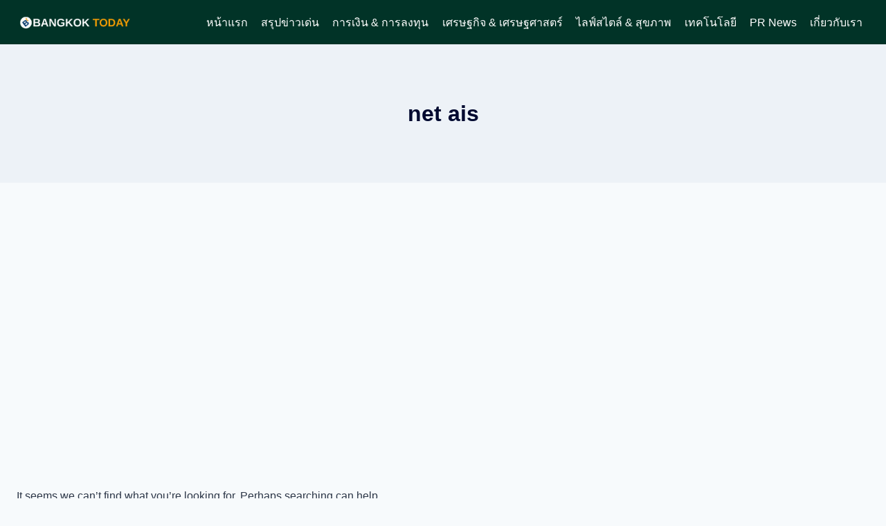

--- FILE ---
content_type: text/html; charset=UTF-8
request_url: https://www.bangkoktoday.net/tag/net-ais/
body_size: 14472
content:
<!doctype html>
<html lang="th" prefix="og: https://ogp.me/ns#" class="no-js" itemtype="https://schema.org/Blog" itemscope>
<head>
<meta charset="UTF-8">
<meta name="viewport" content="width=device-width, initial-scale=1, minimum-scale=1">
<!-- Search Engine Optimization by Rank Math PRO - https://rankmath.com/ -->
<title>| BANGKOK TODAY</title>
<meta name="robots" content="follow, noindex"/>
<meta property="og:locale" content="th_TH" />
<meta property="og:type" content="article" />
<meta property="og:title" content="| BANGKOK TODAY" />
<meta property="og:url" content="https://www.bangkoktoday.net/tag/net-ais/" />
<meta property="og:site_name" content="BANGKOKtoday.net" />
<meta name="twitter:card" content="summary_large_image" />
<meta name="twitter:title" content="| BANGKOK TODAY" />
<script type="application/ld+json" class="rank-math-schema-pro">{"@context":"https://schema.org","@graph":[{"@type":"Person","@id":"https://www.bangkoktoday.net/#person","name":"\u0e1a\u0e32\u0e07\u0e01\u0e2d\u0e01\u0e17\u0e39\u0e40\u0e14\u0e22\u0e4c\u0e17\u0e35\u0e21","image":{"@type":"ImageObject","@id":"https://www.bangkoktoday.net/#logo","url":"https://www.bangkoktoday.net/wp-content/uploads/2025/12/BANGKOK-today-logo-5.webp","contentUrl":"https://www.bangkoktoday.net/wp-content/uploads/2025/12/BANGKOK-today-logo-5.webp","caption":"BANGKOKtoday.net","inLanguage":"th","width":"1040","height":"1040"}},{"@type":"WebSite","@id":"https://www.bangkoktoday.net/#website","url":"https://www.bangkoktoday.net","name":"BANGKOKtoday.net","publisher":{"@id":"https://www.bangkoktoday.net/#person"},"inLanguage":"th"},{"@type":"CollectionPage","@id":"https://www.bangkoktoday.net/tag/net-ais/#webpage","url":"https://www.bangkoktoday.net/tag/net-ais/","name":"| BANGKOK TODAY","isPartOf":{"@id":"https://www.bangkoktoday.net/#website"},"inLanguage":"th"}]}</script>
<!-- /Rank Math WordPress SEO plugin -->
<link rel='dns-prefetch' href='//www.googletagmanager.com' />
<link rel='dns-prefetch' href='//pagead2.googlesyndication.com' />
<link rel="alternate" type="application/rss+xml" title="BANGKOK TODAY &raquo; ฟีด" href="https://www.bangkoktoday.net/feed/" />
<link rel="alternate" type="application/rss+xml" title="BANGKOK TODAY &raquo; ฟีดความเห็น" href="https://www.bangkoktoday.net/comments/feed/" />
<script>document.documentElement.classList.remove( 'no-js' );</script>
<link rel="alternate" type="application/rss+xml" title="BANGKOK TODAY &raquo; net ais ฟีดป้ายกำกับ" href="https://www.bangkoktoday.net/tag/net-ais/feed/" />
<style id='wp-img-auto-sizes-contain-inline-css'>
img:is([sizes=auto i],[sizes^="auto," i]){contain-intrinsic-size:3000px 1500px}
/*# sourceURL=wp-img-auto-sizes-contain-inline-css */
</style>
<style id='wp-emoji-styles-inline-css'>
img.wp-smiley, img.emoji {
display: inline !important;
border: none !important;
box-shadow: none !important;
height: 1em !important;
width: 1em !important;
margin: 0 0.07em !important;
vertical-align: -0.1em !important;
background: none !important;
padding: 0 !important;
}
/*# sourceURL=wp-emoji-styles-inline-css */
</style>
<style id='wp-block-library-inline-css'>
:root{--wp-block-synced-color:#7a00df;--wp-block-synced-color--rgb:122,0,223;--wp-bound-block-color:var(--wp-block-synced-color);--wp-editor-canvas-background:#ddd;--wp-admin-theme-color:#007cba;--wp-admin-theme-color--rgb:0,124,186;--wp-admin-theme-color-darker-10:#006ba1;--wp-admin-theme-color-darker-10--rgb:0,107,160.5;--wp-admin-theme-color-darker-20:#005a87;--wp-admin-theme-color-darker-20--rgb:0,90,135;--wp-admin-border-width-focus:2px}@media (min-resolution:192dpi){:root{--wp-admin-border-width-focus:1.5px}}.wp-element-button{cursor:pointer}:root .has-very-light-gray-background-color{background-color:#eee}:root .has-very-dark-gray-background-color{background-color:#313131}:root .has-very-light-gray-color{color:#eee}:root .has-very-dark-gray-color{color:#313131}:root .has-vivid-green-cyan-to-vivid-cyan-blue-gradient-background{background:linear-gradient(135deg,#00d084,#0693e3)}:root .has-purple-crush-gradient-background{background:linear-gradient(135deg,#34e2e4,#4721fb 50%,#ab1dfe)}:root .has-hazy-dawn-gradient-background{background:linear-gradient(135deg,#faaca8,#dad0ec)}:root .has-subdued-olive-gradient-background{background:linear-gradient(135deg,#fafae1,#67a671)}:root .has-atomic-cream-gradient-background{background:linear-gradient(135deg,#fdd79a,#004a59)}:root .has-nightshade-gradient-background{background:linear-gradient(135deg,#330968,#31cdcf)}:root .has-midnight-gradient-background{background:linear-gradient(135deg,#020381,#2874fc)}:root{--wp--preset--font-size--normal:16px;--wp--preset--font-size--huge:42px}.has-regular-font-size{font-size:1em}.has-larger-font-size{font-size:2.625em}.has-normal-font-size{font-size:var(--wp--preset--font-size--normal)}.has-huge-font-size{font-size:var(--wp--preset--font-size--huge)}.has-text-align-center{text-align:center}.has-text-align-left{text-align:left}.has-text-align-right{text-align:right}.has-fit-text{white-space:nowrap!important}#end-resizable-editor-section{display:none}.aligncenter{clear:both}.items-justified-left{justify-content:flex-start}.items-justified-center{justify-content:center}.items-justified-right{justify-content:flex-end}.items-justified-space-between{justify-content:space-between}.screen-reader-text{border:0;clip-path:inset(50%);height:1px;margin:-1px;overflow:hidden;padding:0;position:absolute;width:1px;word-wrap:normal!important}.screen-reader-text:focus{background-color:#ddd;clip-path:none;color:#444;display:block;font-size:1em;height:auto;left:5px;line-height:normal;padding:15px 23px 14px;text-decoration:none;top:5px;width:auto;z-index:100000}html :where(.has-border-color){border-style:solid}html :where([style*=border-top-color]){border-top-style:solid}html :where([style*=border-right-color]){border-right-style:solid}html :where([style*=border-bottom-color]){border-bottom-style:solid}html :where([style*=border-left-color]){border-left-style:solid}html :where([style*=border-width]){border-style:solid}html :where([style*=border-top-width]){border-top-style:solid}html :where([style*=border-right-width]){border-right-style:solid}html :where([style*=border-bottom-width]){border-bottom-style:solid}html :where([style*=border-left-width]){border-left-style:solid}html :where(img[class*=wp-image-]){height:auto;max-width:100%}:where(figure){margin:0 0 1em}html :where(.is-position-sticky){--wp-admin--admin-bar--position-offset:var(--wp-admin--admin-bar--height,0px)}@media screen and (max-width:600px){html :where(.is-position-sticky){--wp-admin--admin-bar--position-offset:0px}}
body.alee-mbm-has-menu {
padding-bottom: 64px;
}
.alee-mbm-mobile-nav {
position: fixed;
left: 0;
right: 0;
bottom: 0;
z-index: 9998;
display: flex;
justify-content: space-around;
align-items: stretch;
background: #020512;
border-top: 1px solid rgba(15,23,42,0.08);
box-shadow: 0 -4px 12px rgba(15,23,42,0.12);
font-size: 13px;
line-height: 1.2;
}
.alee-mbm-mobile-nav__link {
flex: 1 1 0;
text-align: center;
padding: 6px 4px 8px;
text-decoration: none;
color: #ffffff;
font-weight: 500;
background: transparent;
border: none;
}
.alee-mbm-mobile-nav__link span.alee-mbm-label {
display: block;
margin-top: 2px;
white-space: nowrap;
overflow: hidden;
text-overflow: ellipsis;
}
.alee-mbm-mobile-nav__link .dashicons {
display: block;
margin: 0 auto 2px;
font-size: 22px;
width: 22px;
height: 22px;
}
.alee-mbm-mobile-nav__link--active,
.alee-mbm-mobile-nav__link:hover {
color: #d0dbec;
}
.alee-mbm-panel-overlay {
position: fixed;
inset: 0;
background: rgba(15,23,42,0.55);
opacity: 0;
visibility: hidden;
transition: opacity 0.18s ease-out, visibility 0.18s ease-out;
z-index: 9997;
}
.alee-mbm-panel-overlay.is-open {
opacity: 1;
visibility: visible;
}
.alee-mbm-panel {
position: fixed;
left: 0;
right: 0;
bottom: -100%;
z-index: 9999;
background: #010518;
border-top-left-radius: 16px;
border-top-right-radius: 16px;
box-shadow: 0 -10px 30px rgba(15,23,42,0.35);
max-height: 80vh;
display: flex;
flex-direction: column;
overflow: hidden;
transition: bottom 0.22s ease-out;
}
.alee-mbm-panel.is-open {
bottom: 0;
}
.alee-mbm-panel__header {
display: flex;
align-items: center;
justify-content: space-between;
padding: 10px 14px;
background: #e5e9f5;
color: #fcfdfd;
font-size: 13px;
}
.alee-mbm-panel__title {
margin: 0;
font-size: 14px;
font-weight: 600;
}
.alee-mbm-panel__close {
border: none;
background: transparent;
color: inherit;
cursor: pointer;
display: flex;
align-items: center;
justify-content: center;
padding: 4px;
}
.alee-mbm-panel__close .dashicons {
font-size: 18px;
width: 18px;
height: 18px;
}
.alee-mbm-panel__body {
padding: 8px 10px 12px;
overflow-y: auto;
font-size: 15px;
color: #ffffff;
}
.alee-mbm-panel__menu {
list-style: none;
margin: 0;
padding: 0;
}
.alee-mbm-panel__menu li {
border-bottom: 1px solid rgba(148,163,184,0.4);
}
.alee-mbm-panel__menu li a {
display: block;
padding: 9px 4px;
text-decoration: none;
color: #ffffff;
}
.alee-mbm-panel__menu li a:hover {
background: rgba(226,232,240,0.5);
}
@media (min-width: 769px) {
.alee-mbm-mobile-nav {
display: none !important;
}
body.alee-mbm-has-menu {
padding-bottom: 0;
}
.alee-mbm-panel,
.alee-mbm-panel-overlay {
display: none !important;
}
}
/* v2.2.1 – UI refinements for cleaner, more premium look */
.alee-mbm-mobile-nav {
border-top-left-radius: 18px;
border-top-right-radius: 18px;
max-width: 960px;
margin-left: auto;
margin-right: auto;
}
.alee-mbm-mobile-nav__link {
padding: 8px 4px 10px;
gap: 2px;
font-weight: 500;
}
.alee-mbm-mobile-nav__link .dashicons {
margin-bottom: 3px;
}
.alee-mbm-panel__menu {
margin-top: 4px;
}
.alee-mbm-panel__menu li a {
padding: 10px 12px;
border-radius: 10px;
margin: 0 4px;
}
/*# sourceURL=wp-block-library-inline-css */
</style><style id='global-styles-inline-css'>
:root{--wp--preset--aspect-ratio--square: 1;--wp--preset--aspect-ratio--4-3: 4/3;--wp--preset--aspect-ratio--3-4: 3/4;--wp--preset--aspect-ratio--3-2: 3/2;--wp--preset--aspect-ratio--2-3: 2/3;--wp--preset--aspect-ratio--16-9: 16/9;--wp--preset--aspect-ratio--9-16: 9/16;--wp--preset--color--black: #000000;--wp--preset--color--cyan-bluish-gray: #abb8c3;--wp--preset--color--white: #ffffff;--wp--preset--color--pale-pink: #f78da7;--wp--preset--color--vivid-red: #cf2e2e;--wp--preset--color--luminous-vivid-orange: #ff6900;--wp--preset--color--luminous-vivid-amber: #fcb900;--wp--preset--color--light-green-cyan: #7bdcb5;--wp--preset--color--vivid-green-cyan: #00d084;--wp--preset--color--pale-cyan-blue: #8ed1fc;--wp--preset--color--vivid-cyan-blue: #0693e3;--wp--preset--color--vivid-purple: #9b51e0;--wp--preset--color--theme-palette-1: var(--global-palette1);--wp--preset--color--theme-palette-2: var(--global-palette2);--wp--preset--color--theme-palette-3: var(--global-palette3);--wp--preset--color--theme-palette-4: var(--global-palette4);--wp--preset--color--theme-palette-5: var(--global-palette5);--wp--preset--color--theme-palette-6: var(--global-palette6);--wp--preset--color--theme-palette-7: var(--global-palette7);--wp--preset--color--theme-palette-8: var(--global-palette8);--wp--preset--color--theme-palette-9: var(--global-palette9);--wp--preset--color--theme-palette-10: var(--global-palette10);--wp--preset--color--theme-palette-11: var(--global-palette11);--wp--preset--color--theme-palette-12: var(--global-palette12);--wp--preset--color--theme-palette-13: var(--global-palette13);--wp--preset--color--theme-palette-14: var(--global-palette14);--wp--preset--color--theme-palette-15: var(--global-palette15);--wp--preset--gradient--vivid-cyan-blue-to-vivid-purple: linear-gradient(135deg,rgb(6,147,227) 0%,rgb(155,81,224) 100%);--wp--preset--gradient--light-green-cyan-to-vivid-green-cyan: linear-gradient(135deg,rgb(122,220,180) 0%,rgb(0,208,130) 100%);--wp--preset--gradient--luminous-vivid-amber-to-luminous-vivid-orange: linear-gradient(135deg,rgb(252,185,0) 0%,rgb(255,105,0) 100%);--wp--preset--gradient--luminous-vivid-orange-to-vivid-red: linear-gradient(135deg,rgb(255,105,0) 0%,rgb(207,46,46) 100%);--wp--preset--gradient--very-light-gray-to-cyan-bluish-gray: linear-gradient(135deg,rgb(238,238,238) 0%,rgb(169,184,195) 100%);--wp--preset--gradient--cool-to-warm-spectrum: linear-gradient(135deg,rgb(74,234,220) 0%,rgb(151,120,209) 20%,rgb(207,42,186) 40%,rgb(238,44,130) 60%,rgb(251,105,98) 80%,rgb(254,248,76) 100%);--wp--preset--gradient--blush-light-purple: linear-gradient(135deg,rgb(255,206,236) 0%,rgb(152,150,240) 100%);--wp--preset--gradient--blush-bordeaux: linear-gradient(135deg,rgb(254,205,165) 0%,rgb(254,45,45) 50%,rgb(107,0,62) 100%);--wp--preset--gradient--luminous-dusk: linear-gradient(135deg,rgb(255,203,112) 0%,rgb(199,81,192) 50%,rgb(65,88,208) 100%);--wp--preset--gradient--pale-ocean: linear-gradient(135deg,rgb(255,245,203) 0%,rgb(182,227,212) 50%,rgb(51,167,181) 100%);--wp--preset--gradient--electric-grass: linear-gradient(135deg,rgb(202,248,128) 0%,rgb(113,206,126) 100%);--wp--preset--gradient--midnight: linear-gradient(135deg,rgb(2,3,129) 0%,rgb(40,116,252) 100%);--wp--preset--font-size--small: var(--global-font-size-small);--wp--preset--font-size--medium: var(--global-font-size-medium);--wp--preset--font-size--large: var(--global-font-size-large);--wp--preset--font-size--x-large: 42px;--wp--preset--font-size--larger: var(--global-font-size-larger);--wp--preset--font-size--xxlarge: var(--global-font-size-xxlarge);--wp--preset--spacing--20: 0.44rem;--wp--preset--spacing--30: 0.67rem;--wp--preset--spacing--40: 1rem;--wp--preset--spacing--50: 1.5rem;--wp--preset--spacing--60: 2.25rem;--wp--preset--spacing--70: 3.38rem;--wp--preset--spacing--80: 5.06rem;--wp--preset--shadow--natural: 6px 6px 9px rgba(0, 0, 0, 0.2);--wp--preset--shadow--deep: 12px 12px 50px rgba(0, 0, 0, 0.4);--wp--preset--shadow--sharp: 6px 6px 0px rgba(0, 0, 0, 0.2);--wp--preset--shadow--outlined: 6px 6px 0px -3px rgb(255, 255, 255), 6px 6px rgb(0, 0, 0);--wp--preset--shadow--crisp: 6px 6px 0px rgb(0, 0, 0);}:root { --wp--style--global--content-size: var(--global-calc-content-width);--wp--style--global--wide-size: var(--global-calc-wide-content-width); }:where(body) { margin: 0; }.wp-site-blocks > .alignleft { float: left; margin-right: 2em; }.wp-site-blocks > .alignright { float: right; margin-left: 2em; }.wp-site-blocks > .aligncenter { justify-content: center; margin-left: auto; margin-right: auto; }:where(.is-layout-flex){gap: 0.5em;}:where(.is-layout-grid){gap: 0.5em;}.is-layout-flow > .alignleft{float: left;margin-inline-start: 0;margin-inline-end: 2em;}.is-layout-flow > .alignright{float: right;margin-inline-start: 2em;margin-inline-end: 0;}.is-layout-flow > .aligncenter{margin-left: auto !important;margin-right: auto !important;}.is-layout-constrained > .alignleft{float: left;margin-inline-start: 0;margin-inline-end: 2em;}.is-layout-constrained > .alignright{float: right;margin-inline-start: 2em;margin-inline-end: 0;}.is-layout-constrained > .aligncenter{margin-left: auto !important;margin-right: auto !important;}.is-layout-constrained > :where(:not(.alignleft):not(.alignright):not(.alignfull)){max-width: var(--wp--style--global--content-size);margin-left: auto !important;margin-right: auto !important;}.is-layout-constrained > .alignwide{max-width: var(--wp--style--global--wide-size);}body .is-layout-flex{display: flex;}.is-layout-flex{flex-wrap: wrap;align-items: center;}.is-layout-flex > :is(*, div){margin: 0;}body .is-layout-grid{display: grid;}.is-layout-grid > :is(*, div){margin: 0;}body{padding-top: 0px;padding-right: 0px;padding-bottom: 0px;padding-left: 0px;}a:where(:not(.wp-element-button)){text-decoration: underline;}:root :where(.wp-element-button, .wp-block-button__link){font-style: inherit;font-weight: inherit;letter-spacing: inherit;text-transform: inherit;}.has-black-color{color: var(--wp--preset--color--black) !important;}.has-cyan-bluish-gray-color{color: var(--wp--preset--color--cyan-bluish-gray) !important;}.has-white-color{color: var(--wp--preset--color--white) !important;}.has-pale-pink-color{color: var(--wp--preset--color--pale-pink) !important;}.has-vivid-red-color{color: var(--wp--preset--color--vivid-red) !important;}.has-luminous-vivid-orange-color{color: var(--wp--preset--color--luminous-vivid-orange) !important;}.has-luminous-vivid-amber-color{color: var(--wp--preset--color--luminous-vivid-amber) !important;}.has-light-green-cyan-color{color: var(--wp--preset--color--light-green-cyan) !important;}.has-vivid-green-cyan-color{color: var(--wp--preset--color--vivid-green-cyan) !important;}.has-pale-cyan-blue-color{color: var(--wp--preset--color--pale-cyan-blue) !important;}.has-vivid-cyan-blue-color{color: var(--wp--preset--color--vivid-cyan-blue) !important;}.has-vivid-purple-color{color: var(--wp--preset--color--vivid-purple) !important;}.has-theme-palette-1-color{color: var(--wp--preset--color--theme-palette-1) !important;}.has-theme-palette-2-color{color: var(--wp--preset--color--theme-palette-2) !important;}.has-theme-palette-3-color{color: var(--wp--preset--color--theme-palette-3) !important;}.has-theme-palette-4-color{color: var(--wp--preset--color--theme-palette-4) !important;}.has-theme-palette-5-color{color: var(--wp--preset--color--theme-palette-5) !important;}.has-theme-palette-6-color{color: var(--wp--preset--color--theme-palette-6) !important;}.has-theme-palette-7-color{color: var(--wp--preset--color--theme-palette-7) !important;}.has-theme-palette-8-color{color: var(--wp--preset--color--theme-palette-8) !important;}.has-theme-palette-9-color{color: var(--wp--preset--color--theme-palette-9) !important;}.has-theme-palette-10-color{color: var(--wp--preset--color--theme-palette-10) !important;}.has-theme-palette-11-color{color: var(--wp--preset--color--theme-palette-11) !important;}.has-theme-palette-12-color{color: var(--wp--preset--color--theme-palette-12) !important;}.has-theme-palette-13-color{color: var(--wp--preset--color--theme-palette-13) !important;}.has-theme-palette-14-color{color: var(--wp--preset--color--theme-palette-14) !important;}.has-theme-palette-15-color{color: var(--wp--preset--color--theme-palette-15) !important;}.has-black-background-color{background-color: var(--wp--preset--color--black) !important;}.has-cyan-bluish-gray-background-color{background-color: var(--wp--preset--color--cyan-bluish-gray) !important;}.has-white-background-color{background-color: var(--wp--preset--color--white) !important;}.has-pale-pink-background-color{background-color: var(--wp--preset--color--pale-pink) !important;}.has-vivid-red-background-color{background-color: var(--wp--preset--color--vivid-red) !important;}.has-luminous-vivid-orange-background-color{background-color: var(--wp--preset--color--luminous-vivid-orange) !important;}.has-luminous-vivid-amber-background-color{background-color: var(--wp--preset--color--luminous-vivid-amber) !important;}.has-light-green-cyan-background-color{background-color: var(--wp--preset--color--light-green-cyan) !important;}.has-vivid-green-cyan-background-color{background-color: var(--wp--preset--color--vivid-green-cyan) !important;}.has-pale-cyan-blue-background-color{background-color: var(--wp--preset--color--pale-cyan-blue) !important;}.has-vivid-cyan-blue-background-color{background-color: var(--wp--preset--color--vivid-cyan-blue) !important;}.has-vivid-purple-background-color{background-color: var(--wp--preset--color--vivid-purple) !important;}.has-theme-palette-1-background-color{background-color: var(--wp--preset--color--theme-palette-1) !important;}.has-theme-palette-2-background-color{background-color: var(--wp--preset--color--theme-palette-2) !important;}.has-theme-palette-3-background-color{background-color: var(--wp--preset--color--theme-palette-3) !important;}.has-theme-palette-4-background-color{background-color: var(--wp--preset--color--theme-palette-4) !important;}.has-theme-palette-5-background-color{background-color: var(--wp--preset--color--theme-palette-5) !important;}.has-theme-palette-6-background-color{background-color: var(--wp--preset--color--theme-palette-6) !important;}.has-theme-palette-7-background-color{background-color: var(--wp--preset--color--theme-palette-7) !important;}.has-theme-palette-8-background-color{background-color: var(--wp--preset--color--theme-palette-8) !important;}.has-theme-palette-9-background-color{background-color: var(--wp--preset--color--theme-palette-9) !important;}.has-theme-palette-10-background-color{background-color: var(--wp--preset--color--theme-palette-10) !important;}.has-theme-palette-11-background-color{background-color: var(--wp--preset--color--theme-palette-11) !important;}.has-theme-palette-12-background-color{background-color: var(--wp--preset--color--theme-palette-12) !important;}.has-theme-palette-13-background-color{background-color: var(--wp--preset--color--theme-palette-13) !important;}.has-theme-palette-14-background-color{background-color: var(--wp--preset--color--theme-palette-14) !important;}.has-theme-palette-15-background-color{background-color: var(--wp--preset--color--theme-palette-15) !important;}.has-black-border-color{border-color: var(--wp--preset--color--black) !important;}.has-cyan-bluish-gray-border-color{border-color: var(--wp--preset--color--cyan-bluish-gray) !important;}.has-white-border-color{border-color: var(--wp--preset--color--white) !important;}.has-pale-pink-border-color{border-color: var(--wp--preset--color--pale-pink) !important;}.has-vivid-red-border-color{border-color: var(--wp--preset--color--vivid-red) !important;}.has-luminous-vivid-orange-border-color{border-color: var(--wp--preset--color--luminous-vivid-orange) !important;}.has-luminous-vivid-amber-border-color{border-color: var(--wp--preset--color--luminous-vivid-amber) !important;}.has-light-green-cyan-border-color{border-color: var(--wp--preset--color--light-green-cyan) !important;}.has-vivid-green-cyan-border-color{border-color: var(--wp--preset--color--vivid-green-cyan) !important;}.has-pale-cyan-blue-border-color{border-color: var(--wp--preset--color--pale-cyan-blue) !important;}.has-vivid-cyan-blue-border-color{border-color: var(--wp--preset--color--vivid-cyan-blue) !important;}.has-vivid-purple-border-color{border-color: var(--wp--preset--color--vivid-purple) !important;}.has-theme-palette-1-border-color{border-color: var(--wp--preset--color--theme-palette-1) !important;}.has-theme-palette-2-border-color{border-color: var(--wp--preset--color--theme-palette-2) !important;}.has-theme-palette-3-border-color{border-color: var(--wp--preset--color--theme-palette-3) !important;}.has-theme-palette-4-border-color{border-color: var(--wp--preset--color--theme-palette-4) !important;}.has-theme-palette-5-border-color{border-color: var(--wp--preset--color--theme-palette-5) !important;}.has-theme-palette-6-border-color{border-color: var(--wp--preset--color--theme-palette-6) !important;}.has-theme-palette-7-border-color{border-color: var(--wp--preset--color--theme-palette-7) !important;}.has-theme-palette-8-border-color{border-color: var(--wp--preset--color--theme-palette-8) !important;}.has-theme-palette-9-border-color{border-color: var(--wp--preset--color--theme-palette-9) !important;}.has-theme-palette-10-border-color{border-color: var(--wp--preset--color--theme-palette-10) !important;}.has-theme-palette-11-border-color{border-color: var(--wp--preset--color--theme-palette-11) !important;}.has-theme-palette-12-border-color{border-color: var(--wp--preset--color--theme-palette-12) !important;}.has-theme-palette-13-border-color{border-color: var(--wp--preset--color--theme-palette-13) !important;}.has-theme-palette-14-border-color{border-color: var(--wp--preset--color--theme-palette-14) !important;}.has-theme-palette-15-border-color{border-color: var(--wp--preset--color--theme-palette-15) !important;}.has-vivid-cyan-blue-to-vivid-purple-gradient-background{background: var(--wp--preset--gradient--vivid-cyan-blue-to-vivid-purple) !important;}.has-light-green-cyan-to-vivid-green-cyan-gradient-background{background: var(--wp--preset--gradient--light-green-cyan-to-vivid-green-cyan) !important;}.has-luminous-vivid-amber-to-luminous-vivid-orange-gradient-background{background: var(--wp--preset--gradient--luminous-vivid-amber-to-luminous-vivid-orange) !important;}.has-luminous-vivid-orange-to-vivid-red-gradient-background{background: var(--wp--preset--gradient--luminous-vivid-orange-to-vivid-red) !important;}.has-very-light-gray-to-cyan-bluish-gray-gradient-background{background: var(--wp--preset--gradient--very-light-gray-to-cyan-bluish-gray) !important;}.has-cool-to-warm-spectrum-gradient-background{background: var(--wp--preset--gradient--cool-to-warm-spectrum) !important;}.has-blush-light-purple-gradient-background{background: var(--wp--preset--gradient--blush-light-purple) !important;}.has-blush-bordeaux-gradient-background{background: var(--wp--preset--gradient--blush-bordeaux) !important;}.has-luminous-dusk-gradient-background{background: var(--wp--preset--gradient--luminous-dusk) !important;}.has-pale-ocean-gradient-background{background: var(--wp--preset--gradient--pale-ocean) !important;}.has-electric-grass-gradient-background{background: var(--wp--preset--gradient--electric-grass) !important;}.has-midnight-gradient-background{background: var(--wp--preset--gradient--midnight) !important;}.has-small-font-size{font-size: var(--wp--preset--font-size--small) !important;}.has-medium-font-size{font-size: var(--wp--preset--font-size--medium) !important;}.has-large-font-size{font-size: var(--wp--preset--font-size--large) !important;}.has-x-large-font-size{font-size: var(--wp--preset--font-size--x-large) !important;}.has-larger-font-size{font-size: var(--wp--preset--font-size--larger) !important;}.has-xxlarge-font-size{font-size: var(--wp--preset--font-size--xxlarge) !important;}
/*# sourceURL=global-styles-inline-css */
</style>
<link rel='stylesheet' id='dashicons-css' href='//www.bangkoktoday.net/wp-content/cache/wpfc-minified/9icoes1s/2ig0b.css' media='all' />
<link rel='stylesheet' id='kadence-global-css' href='//www.bangkoktoday.net/wp-content/cache/wpfc-minified/e5eqtf4v/2ig0b.css' media='all' />
<style id='kadence-global-inline-css'>
/* Kadence Base CSS */
:root{--global-palette1:#0563ea;--global-palette2:#0563ea;--global-palette3:#000930;--global-palette4:#2D3748;--global-palette5:#4A5568;--global-palette6:#718096;--global-palette7:#EDF2F7;--global-palette8:#F7FAFC;--global-palette9:#ffffff;--global-palette10:#ffc72c;--global-palette11:#e55934;--global-palette12:#1159af;--global-palette13:#b82105;--global-palette14:#f7630c;--global-palette15:#f5a524;--global-palette9rgb:255, 255, 255;--global-palette-highlight:var(--global-palette1);--global-palette-highlight-alt:var(--global-palette2);--global-palette-highlight-alt2:var(--global-palette9);--global-palette-btn-bg:var(--global-palette1);--global-palette-btn-bg-hover:var(--global-palette2);--global-palette-btn:var(--global-palette9);--global-palette-btn-hover:var(--global-palette9);--global-palette-btn-sec-bg:var(--global-palette7);--global-palette-btn-sec-bg-hover:var(--global-palette2);--global-palette-btn-sec:var(--global-palette3);--global-palette-btn-sec-hover:var(--global-palette9);--global-body-font-family:-apple-system,BlinkMacSystemFont,"Segoe UI",Roboto,Oxygen-Sans,Ubuntu,Cantarell,"Helvetica Neue",sans-serif, "Apple Color Emoji", "Segoe UI Emoji", "Segoe UI Symbol";--global-heading-font-family:inherit;--global-primary-nav-font-family:inherit;--global-fallback-font:sans-serif;--global-display-fallback-font:sans-serif;--global-content-width:1290px;--global-content-wide-width:calc(1290px + 230px);--global-content-narrow-width:842px;--global-content-edge-padding:1.5rem;--global-content-boxed-padding:2rem;--global-calc-content-width:calc(1290px - var(--global-content-edge-padding) - var(--global-content-edge-padding) );--wp--style--global--content-size:var(--global-calc-content-width);}.wp-site-blocks{--global-vw:calc( 100vw - ( 0.5 * var(--scrollbar-offset)));}body{background:var(--global-palette8);}body, input, select, optgroup, textarea{font-style:normal;font-weight:400;font-size:16px;line-height:1.6;font-family:var(--global-body-font-family);color:var(--global-palette4);}.content-bg, body.content-style-unboxed .site{background:var(--global-palette9);}h1,h2,h3,h4,h5,h6{font-family:var(--global-heading-font-family);}h1{font-weight:700;font-size:32px;line-height:1.5;color:var(--global-palette3);}h2{font-style:normal;font-weight:700;font-size:24px;line-height:1.5;color:var(--global-palette3);}h3{font-style:normal;font-weight:700;font-size:23px;line-height:1.5;color:var(--global-palette3);}h4{font-weight:700;font-size:22px;line-height:1.5;color:var(--global-palette4);}h5{font-weight:700;font-size:20px;line-height:1.5;color:var(--global-palette4);}h6{font-weight:700;font-size:18px;line-height:1.5;color:var(--global-palette5);}.entry-hero .kadence-breadcrumbs{max-width:1290px;}.site-container, .site-header-row-layout-contained, .site-footer-row-layout-contained, .entry-hero-layout-contained, .comments-area, .alignfull > .wp-block-cover__inner-container, .alignwide > .wp-block-cover__inner-container{max-width:var(--global-content-width);}.content-width-narrow .content-container.site-container, .content-width-narrow .hero-container.site-container{max-width:var(--global-content-narrow-width);}@media all and (min-width: 1520px){.wp-site-blocks .content-container  .alignwide{margin-left:-115px;margin-right:-115px;width:unset;max-width:unset;}}@media all and (min-width: 1102px){.content-width-narrow .wp-site-blocks .content-container .alignwide{margin-left:-130px;margin-right:-130px;width:unset;max-width:unset;}}.content-style-boxed .wp-site-blocks .entry-content .alignwide{margin-left:calc( -1 * var( --global-content-boxed-padding ) );margin-right:calc( -1 * var( --global-content-boxed-padding ) );}.content-area{margin-top:5rem;margin-bottom:5rem;}@media all and (max-width: 1024px){.content-area{margin-top:3rem;margin-bottom:3rem;}}@media all and (max-width: 767px){.content-area{margin-top:2rem;margin-bottom:2rem;}}@media all and (max-width: 1024px){:root{--global-content-boxed-padding:2rem;}}@media all and (max-width: 767px){:root{--global-content-boxed-padding:1.5rem;}}.entry-content-wrap{padding:2rem;}@media all and (max-width: 1024px){.entry-content-wrap{padding:2rem;}}@media all and (max-width: 767px){.entry-content-wrap{padding:1.5rem;}}.entry.single-entry{box-shadow:0px 15px 15px -10px rgba(0,0,0,0.05);}.entry.loop-entry{box-shadow:0px 15px 15px -10px rgba(0,0,0,0.05);}.loop-entry .entry-content-wrap{padding:2rem;}@media all and (max-width: 1024px){.loop-entry .entry-content-wrap{padding:2rem;}}@media all and (max-width: 767px){.loop-entry .entry-content-wrap{padding:1.5rem;}}button, .button, .wp-block-button__link, input[type="button"], input[type="reset"], input[type="submit"], .fl-button, .elementor-button-wrapper .elementor-button, .wc-block-components-checkout-place-order-button, .wc-block-cart__submit{box-shadow:0px 0px 0px -7px rgba(0,0,0,0);}button:hover, button:focus, button:active, .button:hover, .button:focus, .button:active, .wp-block-button__link:hover, .wp-block-button__link:focus, .wp-block-button__link:active, input[type="button"]:hover, input[type="button"]:focus, input[type="button"]:active, input[type="reset"]:hover, input[type="reset"]:focus, input[type="reset"]:active, input[type="submit"]:hover, input[type="submit"]:focus, input[type="submit"]:active, .elementor-button-wrapper .elementor-button:hover, .elementor-button-wrapper .elementor-button:focus, .elementor-button-wrapper .elementor-button:active, .wc-block-cart__submit:hover{box-shadow:0px 15px 25px -7px rgba(0,0,0,0.1);}.kb-button.kb-btn-global-outline.kb-btn-global-inherit{padding-top:calc(px - 2px);padding-right:calc(px - 2px);padding-bottom:calc(px - 2px);padding-left:calc(px - 2px);}@media all and (min-width: 1025px){.transparent-header .entry-hero .entry-hero-container-inner{padding-top:64px;}}@media all and (max-width: 1024px){.mobile-transparent-header .entry-hero .entry-hero-container-inner{padding-top:64px;}}@media all and (max-width: 767px){.mobile-transparent-header .entry-hero .entry-hero-container-inner{padding-top:59px;}}
/* Kadence Header CSS */
@media all and (max-width: 1024px){.mobile-transparent-header #masthead{position:absolute;left:0px;right:0px;z-index:100;}.kadence-scrollbar-fixer.mobile-transparent-header #masthead{right:var(--scrollbar-offset,0);}.mobile-transparent-header #masthead, .mobile-transparent-header .site-top-header-wrap .site-header-row-container-inner, .mobile-transparent-header .site-main-header-wrap .site-header-row-container-inner, .mobile-transparent-header .site-bottom-header-wrap .site-header-row-container-inner{background:transparent;}.site-header-row-tablet-layout-fullwidth, .site-header-row-tablet-layout-standard{padding:0px;}}@media all and (min-width: 1025px){.transparent-header #masthead{position:absolute;left:0px;right:0px;z-index:100;}.transparent-header.kadence-scrollbar-fixer #masthead{right:var(--scrollbar-offset,0);}.transparent-header #masthead, .transparent-header .site-top-header-wrap .site-header-row-container-inner, .transparent-header .site-main-header-wrap .site-header-row-container-inner, .transparent-header .site-bottom-header-wrap .site-header-row-container-inner{background:transparent;}}.site-branding a.brand img{max-width:168px;}.site-branding a.brand img.svg-logo-image{width:168px;}@media all and (max-width: 1024px){.site-branding a.brand img{max-width:195px;}.site-branding a.brand img.svg-logo-image{width:195px;}}@media all and (max-width: 767px){.site-branding a.brand img{max-width:171px;}.site-branding a.brand img.svg-logo-image{width:171px;}}.site-branding{padding:0px 0px 0px 0px;}#masthead, #masthead .kadence-sticky-header.item-is-fixed:not(.item-at-start):not(.site-header-row-container):not(.site-main-header-wrap), #masthead .kadence-sticky-header.item-is-fixed:not(.item-at-start) > .site-header-row-container-inner{background:var(--global-palette9);}.site-main-header-wrap .site-header-row-container-inner{background:#013327;}.site-main-header-inner-wrap{min-height:64px;}@media all and (max-width: 767px){.site-main-header-inner-wrap{min-height:59px;}}#masthead .kadence-sticky-header.item-is-fixed:not(.item-at-start):not(.site-header-row-container):not(.item-hidden-above):not(.site-main-header-wrap), #masthead .kadence-sticky-header.item-is-fixed:not(.item-at-start):not(.item-hidden-above) > .site-header-row-container-inner{background:var(--global-palette3);}.site-main-header-wrap.site-header-row-container.site-header-focus-item.site-header-row-layout-standard.kadence-sticky-header.item-is-fixed.item-is-stuck, .site-header-upper-inner-wrap.kadence-sticky-header.item-is-fixed.item-is-stuck, .site-header-inner-wrap.kadence-sticky-header.item-is-fixed.item-is-stuck, .site-top-header-wrap.site-header-row-container.site-header-focus-item.site-header-row-layout-standard.kadence-sticky-header.item-is-fixed.item-is-stuck, .site-bottom-header-wrap.site-header-row-container.site-header-focus-item.site-header-row-layout-standard.kadence-sticky-header.item-is-fixed.item-is-stuck{box-shadow:0px 0px 0px 0px rgba(0,0,0,0);}.header-navigation[class*="header-navigation-style-underline"] .header-menu-container.primary-menu-container>ul>li>a:after{width:calc( 100% - 1.2em);}.main-navigation .primary-menu-container > ul > li.menu-item > a{padding-left:calc(1.2em / 2);padding-right:calc(1.2em / 2);padding-top:0.6em;padding-bottom:0.6em;color:var(--global-palette9);}.main-navigation .primary-menu-container > ul > li.menu-item .dropdown-nav-special-toggle{right:calc(1.2em / 2);}.main-navigation .primary-menu-container > ul > li.menu-item > a:hover{color:#06f2cd;}.main-navigation .primary-menu-container > ul > li.menu-item.current-menu-item > a{color:var(--global-palette9);}.header-navigation .header-menu-container ul ul.sub-menu, .header-navigation .header-menu-container ul ul.submenu{background:var(--global-palette3);box-shadow:0px 2px 13px 0px rgba(0,0,0,0.1);}.header-navigation .header-menu-container ul ul li.menu-item, .header-menu-container ul.menu > li.kadence-menu-mega-enabled > ul > li.menu-item > a{border-bottom:1px solid rgba(255,255,255,0.1);border-radius:0px 0px 0px 0px;}.header-navigation .header-menu-container ul ul li.menu-item > a{width:200px;padding-top:1em;padding-bottom:1em;color:var(--global-palette8);font-size:12px;}.header-navigation .header-menu-container ul ul li.menu-item > a:hover{color:var(--global-palette9);background:var(--global-palette4);border-radius:0px 0px 0px 0px;}.header-navigation .header-menu-container ul ul li.menu-item.current-menu-item > a{color:var(--global-palette9);background:var(--global-palette4);border-radius:0px 0px 0px 0px;}.mobile-toggle-open-container .menu-toggle-open, .mobile-toggle-open-container .menu-toggle-open:focus{color:var(--global-palette9);padding:0.4em 0.6em 0.4em 0.6em;font-size:14px;}.mobile-toggle-open-container .menu-toggle-open.menu-toggle-style-bordered{border:1px solid currentColor;}.mobile-toggle-open-container .menu-toggle-open .menu-toggle-icon{font-size:24px;}.mobile-toggle-open-container .menu-toggle-open:hover, .mobile-toggle-open-container .menu-toggle-open:focus-visible{color:var(--global-palette9);}.mobile-navigation ul li{font-size:14px;}.mobile-navigation ul li a{padding-top:1em;padding-bottom:1em;}.mobile-navigation ul li > a, .mobile-navigation ul li.menu-item-has-children > .drawer-nav-drop-wrap{color:var(--global-palette8);}.mobile-navigation ul li.current-menu-item > a, .mobile-navigation ul li.current-menu-item.menu-item-has-children > .drawer-nav-drop-wrap{color:var(--global-palette2);}.mobile-navigation ul li.menu-item-has-children .drawer-nav-drop-wrap, .mobile-navigation ul li:not(.menu-item-has-children) a{border-bottom:1px solid rgba(255,255,255,0.1);}.mobile-navigation:not(.drawer-navigation-parent-toggle-true) ul li.menu-item-has-children .drawer-nav-drop-wrap button{border-left:1px solid rgba(255,255,255,0.1);}#mobile-drawer .drawer-header .drawer-toggle{padding:0.6em 0.15em 0.6em 0.15em;font-size:24px;}
/* Kadence Footer CSS */
.site-bottom-footer-wrap .site-footer-row-container-inner{background:#000217;}.site-bottom-footer-inner-wrap{padding-top:30px;padding-bottom:30px;grid-column-gap:30px;}.site-bottom-footer-inner-wrap .widget{margin-bottom:30px;}.site-bottom-footer-inner-wrap .widget-area .widget-title{font-style:normal;}.site-bottom-footer-inner-wrap .site-footer-section:not(:last-child):after{right:calc(-30px / 2);}#colophon .footer-html{font-style:normal;font-size:14px;color:var(--global-palette9);}
/*# sourceURL=kadence-global-inline-css */
</style>
<link rel='stylesheet' id='kadence-rankmath-css' href='//www.bangkoktoday.net/wp-content/cache/wpfc-minified/dsjd3lvz/2ig0b.css' media='all' />
<!-- Google tag (gtag.js) snippet added by Site Kit -->
<!-- Google Analytics snippet added by Site Kit -->
<script src="https://www.googletagmanager.com/gtag/js?id=G-N7J001EP7B" id="google_gtagjs-js" async></script>
<script id="google_gtagjs-js-after">
window.dataLayer = window.dataLayer || [];function gtag(){dataLayer.push(arguments);}
gtag("set","linker",{"domains":["www.bangkoktoday.net"]});
gtag("js", new Date());
gtag("set", "developer_id.dZTNiMT", true);
gtag("config", "G-N7J001EP7B");
//# sourceURL=google_gtagjs-js-after
</script>
<link rel="https://api.w.org/" href="https://www.bangkoktoday.net/wp-json/" /><link rel="alternate" title="JSON" type="application/json" href="https://www.bangkoktoday.net/wp-json/wp/v2/tags/2866" /><link rel="EditURI" type="application/rsd+xml" title="RSD" href="https://www.bangkoktoday.net/xmlrpc.php?rsd" />
<meta name="generator" content="WordPress 6.9" />
<style>
p.lead{font-size:1.02rem;line-height:1.8;font-weight:500;margin-bottom:.8em}
.highlight-box{border-radius:12px;border:1px solid #e5e7eb;padding:12px 14px;margin:12px 0 18px;background:#f9fafb}
.highlight-box h3{margin:0 0 6px;font-size:1rem}
.highlight-box ul{margin:0;padding-left:1.2em}
.content-table-wrap{width:100%;overflow-x:auto;-webkit-overflow-scrolling:touch;margin:12px 0 20px;padding:6px 0}
.content-table{width:100%;min-width:680px;border-collapse:collapse;background:#fff;border-radius:12px;overflow:hidden;font-size:15px;border:1px solid #e5e7eb}
.content-table thead th{background:#f3f4f6;color:#111827;padding:12px 14px;text-align:left;font-weight:700;white-space:nowrap;border-bottom:2px solid #e5e7eb}
.content-table td{padding:10px 14px;border-bottom:1px solid #edf0f3;vertical-align:top;color:#1f2933}
.content-table tbody tr:nth-child(even){background:#f9fafb}
.aaws-inline-figure{margin:14px 0 18px}
.aaws-inline-figure img{max-width:100%;height:auto;display:block;border-radius:14px}
.aaws-inline-figure figcaption{margin-top:6px;color:#64748b;font-size:12px}
@media(max-width:768px){
.content-table{font-size:14px}
.content-table td,.content-table thead th{padding:9px 10px}
}
</style>
<style>
p.lead {
font-size: 1.04rem;
line-height: 1.8;
font-weight: 500;
margin-bottom: 0.8em;
}
.highlight-box {
border-radius: 12px;
border: 1px solid #e5e7eb;
padding: 12px 14px;
margin: 12px 0 18px;
background: #f9fafb;
}
.highlight-box h3 {
margin: 0 0 6px;
font-size: 1rem;
}
.highlight-box ul {
margin: 0;
padding-left: 1.2em;
}
.news-table-wrap {
width: 100%;
overflow-x: auto;
-webkit-overflow-scrolling: touch;
margin: 12px 0 20px;
padding: 6px 0;
}
.news-table,
.news-fact-table {
width: 100%;
min-width: 680px;
border-collapse: collapse;
background: #ffffff;
border-radius: 12px;
overflow: hidden;
font-size: 15px;
border: 1px solid #e5e7eb;
}
.news-table thead th,
.news-fact-table thead th {
background: #f3f4f6;
color: #111827;
padding: 12px 14px;
text-align: left;
font-weight: 700;
white-space: nowrap;
border-bottom: 2px solid #e5e7eb;
}
.news-table td,
.news-fact-table td {
padding: 10px 14px;
border-bottom: 1px solid #edf0f3;
vertical-align: top;
color: #1f2933;
}
.news-table tbody tr:nth-child(odd),
.news-fact-table tbody tr:nth-child(odd) {
background: #ffffff;
}
.news-table tbody tr:nth-child(even),
.news-fact-table tbody tr:nth-child(even) {
background: #f9fafb;
}
@media (hover:hover) {
.news-table tbody tr:hover,
.news-fact-table tbody tr:hover {
background: #eef2f7;
}
}
@media (max-width: 768px) {
.news-table,
.news-fact-table {
font-size: 14px;
min-width: 520px;
}
.news-table td,
.news-table thead th,
.news-fact-table td,
.news-fact-table thead th {
padding: 9px 10px;
}
}
.aanw-internal-links-box {
border-radius: 12px;
border: 1px solid #e5e7eb;
padding: 12px 14px;
margin: 18px 0;
background: #f9fafb;
}
.aanw-internal-links-box h3 {
margin: 0 0 8px;
font-size: 1rem;
}
.aanw-internal-links-box ul {
margin: 0;
padding-left: 1.2em;
}
.aanw-internal-links-box li {
margin-bottom: 4px;
}
.aanw-internal-links-box a {
text-decoration: none;
}
.aanw-internal-links-box a:hover {
text-decoration: underline;
}
</style>
<meta name="generator" content="Site Kit by Google 1.170.0" /><meta name="generator" content="performance-lab 4.0.1; plugins: webp-uploads">
<meta name="generator" content="webp-uploads 2.6.1">
<link rel="preload" id="kadence-header-preload" href="https://www.bangkoktoday.net/wp-content/themes/kadence/assets/css/header.min.css?ver=1.4.3" as="style">
<link rel="preload" id="kadence-content-preload" href="https://www.bangkoktoday.net/wp-content/themes/kadence/assets/css/content.min.css?ver=1.4.3" as="style">
<link rel="preload" id="kadence-footer-preload" href="https://www.bangkoktoday.net/wp-content/themes/kadence/assets/css/footer.min.css?ver=1.4.3" as="style">
<!-- Google AdSense meta tags added by Site Kit -->
<meta name="google-adsense-platform-account" content="ca-host-pub-2644536267352236">
<meta name="google-adsense-platform-domain" content="sitekit.withgoogle.com">
<!-- End Google AdSense meta tags added by Site Kit -->
<!-- Google AdSense snippet added by Site Kit -->
<script async src="https://pagead2.googlesyndication.com/pagead/js/adsbygoogle.js?client=ca-pub-2102690753511878&amp;host=ca-host-pub-2644536267352236" crossorigin="anonymous"></script>
<!-- End Google AdSense snippet added by Site Kit -->
<link rel="icon" href="https://www.bangkoktoday.net/wp-content/uploads/2025/12/cropped-BANGKOK-today-logofavicon-1-1-32x32.webp" sizes="32x32" />
<link rel="icon" href="https://www.bangkoktoday.net/wp-content/uploads/2025/12/cropped-BANGKOK-today-logofavicon-1-1-192x192.webp" sizes="192x192" />
<link rel="apple-touch-icon" href="https://www.bangkoktoday.net/wp-content/uploads/2025/12/cropped-BANGKOK-today-logofavicon-1-1-180x180.webp" />
<meta name="msapplication-TileImage" content="https://www.bangkoktoday.net/wp-content/uploads/2025/12/cropped-BANGKOK-today-logofavicon-1-1-270x270.webp" />
</head>
<body data-rsssl=1 class="archive tag tag-net-ais tag-2866 wp-custom-logo wp-embed-responsive wp-theme-kadence hfeed footer-on-bottom hide-focus-outline link-style-standard content-title-style-above content-width-normal content-style-boxed content-vertical-padding-show non-transparent-header mobile-non-transparent-header">
<div id="wrapper" class="site wp-site-blocks">
<a class="skip-link screen-reader-text scroll-ignore" href="#main">Skip to content</a>
<link rel='stylesheet' id='kadence-header-css' href='//www.bangkoktoday.net/wp-content/cache/wpfc-minified/2mqbsgvt/2ig0b.css' media='all' />
<header id="masthead" class="site-header" role="banner" itemtype="https://schema.org/WPHeader" itemscope>
<div id="main-header" class="site-header-wrap">
<div class="site-header-inner-wrap">
<div class="site-header-upper-wrap">
<div class="site-header-upper-inner-wrap">
<div class="site-main-header-wrap site-header-row-container site-header-focus-item site-header-row-layout-standard kadence-sticky-header" data-section="kadence_customizer_header_main" data-shrink="false" data-reveal-scroll-up="false">
<div class="site-header-row-container-inner">
<div class="site-container">
<div class="site-main-header-inner-wrap site-header-row site-header-row-has-sides site-header-row-no-center">
<div class="site-header-main-section-left site-header-section site-header-section-left">
<div class="site-header-item site-header-focus-item" data-section="title_tagline">
<div class="site-branding branding-layout-standard site-brand-logo-only"><a class="brand has-logo-image" href="https://www.bangkoktoday.net/" rel="home"><img width="833" height="129" src="https://www.bangkoktoday.net/wp-content/uploads/2025/12/cropped-BANGKOKTODAY.net-19.webp" class="custom-logo" alt="BANGKOK TODAY" decoding="async" fetchpriority="high" srcset="https://www.bangkoktoday.net/wp-content/uploads/2025/12/cropped-BANGKOKTODAY.net-19.webp 833w, https://www.bangkoktoday.net/wp-content/uploads/2025/12/cropped-BANGKOKTODAY.net-19-300x46.webp 300w, https://www.bangkoktoday.net/wp-content/uploads/2025/12/cropped-BANGKOKTODAY.net-19-768x119.webp 768w" sizes="(max-width: 833px) 100vw, 833px" /></a></div></div><!-- data-section="title_tagline" -->
</div>
<div class="site-header-main-section-right site-header-section site-header-section-right">
<div class="site-header-item site-header-focus-item site-header-item-main-navigation header-navigation-layout-stretch-false header-navigation-layout-fill-stretch-false" data-section="kadence_customizer_primary_navigation">
<nav id="site-navigation" class="main-navigation header-navigation hover-to-open nav--toggle-sub header-navigation-style-standard header-navigation-dropdown-animation-none" role="navigation" aria-label="Primary">
<div class="primary-menu-container header-menu-container">
<ul id="primary-menu" class="menu"><li id="menu-item-14677" class="menu-item menu-item-type-post_type menu-item-object-page menu-item-home menu-item-14677"><a href="https://www.bangkoktoday.net/">หน้าแรก</a></li>
<li id="menu-item-13035" class="menu-item menu-item-type-taxonomy menu-item-object-category menu-item-13035"><a href="https://www.bangkoktoday.net/category/brief-news/">สรุปข่าวเด่น</a></li>
<li id="menu-item-13735" class="menu-item menu-item-type-taxonomy menu-item-object-category menu-item-13735"><a href="https://www.bangkoktoday.net/category/finance/">การเงิน &amp; การลงทุน</a></li>
<li id="menu-item-13039" class="menu-item menu-item-type-taxonomy menu-item-object-category menu-item-13039"><a href="https://www.bangkoktoday.net/category/economy/">เศรษฐกิจ &amp; เศรษฐศาสตร์</a></li>
<li id="menu-item-13034" class="menu-item menu-item-type-taxonomy menu-item-object-category menu-item-13034"><a href="https://www.bangkoktoday.net/category/lifestyle-health/">ไลฟ์สไตล์ &amp; สุขภาพ</a></li>
<li id="menu-item-13040" class="menu-item menu-item-type-taxonomy menu-item-object-category menu-item-13040"><a href="https://www.bangkoktoday.net/category/technology/">เทคโนโลยี</a></li>
<li id="menu-item-13036" class="menu-item menu-item-type-taxonomy menu-item-object-category menu-item-13036"><a href="https://www.bangkoktoday.net/category/prnews-promotions/">PR News</a></li>
<li id="menu-item-13428" class="menu-item menu-item-type-post_type menu-item-object-page menu-item-13428"><a href="https://www.bangkoktoday.net/about-us/">เกี่ยวกับเรา</a></li>
</ul>		</div>
</nav><!-- #site-navigation -->
</div><!-- data-section="primary_navigation" -->
</div>
</div>
</div>
</div>
</div>
</div>
</div>
</div>
</div>
<div id="mobile-header" class="site-mobile-header-wrap">
<div class="site-header-inner-wrap">
<div class="site-header-upper-wrap">
<div class="site-header-upper-inner-wrap">
<div class="site-main-header-wrap site-header-focus-item site-header-row-layout-standard site-header-row-tablet-layout-default site-header-row-mobile-layout-default  kadence-sticky-header" data-shrink="false" data-reveal-scroll-up="false">
<div class="site-header-row-container-inner">
<div class="site-container">
<div class="site-main-header-inner-wrap site-header-row site-header-row-has-sides site-header-row-center-column">
<div class="site-header-main-section-left site-header-section site-header-section-left">
<div class="site-header-item site-header-focus-item site-header-item-navgation-popup-toggle" data-section="kadence_customizer_mobile_trigger">
<div class="mobile-toggle-open-container">
<button id="mobile-toggle" class="menu-toggle-open drawer-toggle menu-toggle-style-default" aria-label="Open menu" data-toggle-target="#mobile-drawer" data-toggle-body-class="showing-popup-drawer-from-right" aria-expanded="false" data-set-focus=".menu-toggle-close"
>
<span class="menu-toggle-icon"><span class="kadence-svg-iconset"><svg aria-hidden="true" class="kadence-svg-icon kadence-menu-svg" fill="currentColor" version="1.1" xmlns="http://www.w3.org/2000/svg" width="24" height="24" viewBox="0 0 24 24"><title>Toggle Menu</title><path d="M3 13h18c0.552 0 1-0.448 1-1s-0.448-1-1-1h-18c-0.552 0-1 0.448-1 1s0.448 1 1 1zM3 7h18c0.552 0 1-0.448 1-1s-0.448-1-1-1h-18c-0.552 0-1 0.448-1 1s0.448 1 1 1zM3 19h18c0.552 0 1-0.448 1-1s-0.448-1-1-1h-18c-0.552 0-1 0.448-1 1s0.448 1 1 1z"></path>
</svg></span></span>
</button>
</div>
</div><!-- data-section="mobile_trigger" -->
</div>
<div class="site-header-main-section-center site-header-section site-header-section-center">
<div class="site-header-item site-header-focus-item" data-section="title_tagline">
<div class="site-branding mobile-site-branding branding-layout-standard branding-tablet-layout-inherit site-brand-logo-only branding-mobile-layout-inherit"><a class="brand has-logo-image" href="https://www.bangkoktoday.net/" rel="home"><img width="833" height="129" src="https://www.bangkoktoday.net/wp-content/uploads/2025/12/cropped-BANGKOKTODAY.net-19.webp" class="custom-logo" alt="BANGKOK TODAY" decoding="async" srcset="https://www.bangkoktoday.net/wp-content/uploads/2025/12/cropped-BANGKOKTODAY.net-19.webp 833w, https://www.bangkoktoday.net/wp-content/uploads/2025/12/cropped-BANGKOKTODAY.net-19-300x46.webp 300w, https://www.bangkoktoday.net/wp-content/uploads/2025/12/cropped-BANGKOKTODAY.net-19-768x119.webp 768w" sizes="(max-width: 833px) 100vw, 833px" /></a></div></div><!-- data-section="title_tagline" -->
</div>
<div class="site-header-main-section-right site-header-section site-header-section-right">
</div>
</div>
</div>
</div>
</div>
</div>
</div>
</div>
</div>
</header><!-- #masthead -->
<main id="inner-wrap" class="wrap kt-clear" role="main">
<link rel='stylesheet' id='kadence-content-css' href='//www.bangkoktoday.net/wp-content/cache/wpfc-minified/kz42dr2w/2ig0b.css' media='all' />
<section class="entry-hero post-archive-hero-section entry-hero-layout-standard">
<div class="entry-hero-container-inner">
<div class="hero-section-overlay"></div>
<div class="hero-container site-container">
<header class="entry-header post-archive-title title-align-inherit title-tablet-align-inherit title-mobile-align-inherit">
<h1 class="page-title archive-title">net ais</h1>			</header><!-- .entry-header -->
</div>
</div>
</section><!-- .entry-hero -->
<div id="primary" class="content-area">
<div class="content-container site-container">
<div id="main" class="site-main">
<section class="error">
<div class="page-content">
<p>
It seems we can&rsquo;t find what you&rsquo;re looking for. Perhaps searching can help.			</p>
<form role="search" method="get" class="search-form" action="https://www.bangkoktoday.net/">
<label>
<span class="screen-reader-text">ค้นหาสำหรับ:</span>
<input type="search" class="search-field" placeholder="ค้นหา &hellip;" value="" name="s" />
</label>
<input type="submit" class="search-submit" value="ค้นหา" />
<div class="kadence-search-icon-wrap"><span class="kadence-svg-iconset"><svg aria-hidden="true" class="kadence-svg-icon kadence-search-svg" fill="currentColor" version="1.1" xmlns="http://www.w3.org/2000/svg" width="26" height="28" viewBox="0 0 26 28"><title>Search</title><path d="M18 13c0-3.859-3.141-7-7-7s-7 3.141-7 7 3.141 7 7 7 7-3.141 7-7zM26 26c0 1.094-0.906 2-2 2-0.531 0-1.047-0.219-1.406-0.594l-5.359-5.344c-1.828 1.266-4.016 1.937-6.234 1.937-6.078 0-11-4.922-11-11s4.922-11 11-11 11 4.922 11 11c0 2.219-0.672 4.406-1.937 6.234l5.359 5.359c0.359 0.359 0.578 0.875 0.578 1.406z"></path>
</svg></span></div></form>	</div><!-- .page-content -->
</section><!-- .error -->
</div><!-- #main -->
</div>
</div><!-- #primary -->
	</main><!-- #inner-wrap -->
<link rel='stylesheet' id='kadence-footer-css' href='//www.bangkoktoday.net/wp-content/cache/wpfc-minified/dt0av7aq/2ig0b.css' media='all' />
<footer id="colophon" class="site-footer" role="contentinfo">
<div class="site-footer-wrap">
<div class="site-bottom-footer-wrap site-footer-row-container site-footer-focus-item site-footer-row-layout-standard site-footer-row-tablet-layout-default site-footer-row-mobile-layout-default" data-section="kadence_customizer_footer_bottom">
<div class="site-footer-row-container-inner">
<div class="site-container">
<div class="site-bottom-footer-inner-wrap site-footer-row site-footer-row-columns-1 site-footer-row-column-layout-row site-footer-row-tablet-column-layout-default site-footer-row-mobile-column-layout-row ft-ro-dir-row ft-ro-collapse-normal ft-ro-t-dir-default ft-ro-m-dir-default ft-ro-lstyle-plain">
<div class="site-footer-bottom-section-1 site-footer-section footer-section-inner-items-1">
<div class="footer-widget-area site-info site-footer-focus-item content-align-default content-tablet-align-default content-mobile-align-default content-valign-default content-tablet-valign-default content-mobile-valign-default" data-section="kadence_customizer_footer_html">
<div class="footer-widget-area-inner site-info-inner">
<div class="footer-html inner-link-style-normal"><div class="footer-html-inner"><p>&copy; 2026 BANGKOKTODAY.net  All rights reserved.</p>
</div></div>	</div>
</div><!-- .site-info -->
</div>
</div>
</div>
</div>
</div>
</div>
</footer><!-- #colophon -->
</div><!-- #wrapper -->
<script>document.documentElement.style.setProperty('--scrollbar-offset', window.innerWidth - document.documentElement.clientWidth + 'px' );</script>
<script type="speculationrules">
{"prefetch":[{"source":"document","where":{"and":[{"href_matches":"/*"},{"not":{"href_matches":["/wp-*.php","/wp-admin/*","/wp-content/uploads/*","/wp-content/*","/wp-content/plugins/*","/wp-content/themes/kadence/*","/*\\?(.+)"]}},{"not":{"selector_matches":"a[rel~=\"nofollow\"]"}},{"not":{"selector_matches":".no-prefetch, .no-prefetch a"}}]},"eagerness":"conservative"}]}
</script>
<nav class="alee-mbm-mobile-nav" aria-label="Alee mobile bottom menu"><a class="alee-mbm-mobile-nav__link" href="https://www.bangkoktoday.net/category/brief-news/"><span class="dashicons dashicons-media-document"></span><span class="alee-mbm-label">ข่าวเด่น</span></a><a class="alee-mbm-mobile-nav__link" href="https://www.bangkoktoday.net/category/finance/"><span class="dashicons dashicons-admin-site"></span><span class="alee-mbm-label">การเงิน &amp; ลงทุน</span></a><a class="alee-mbm-mobile-nav__link" href="https://www.bangkoktoday.net/category/economy/"><span class="dashicons dashicons-chart-line"></span><span class="alee-mbm-label">เศรษฐกิจ</span></a><a class="alee-mbm-mobile-nav__link" href="https://www.bangkoktoday.net/category/lifestyle-health/"><span class="dashicons dashicons-category"></span><span class="alee-mbm-label">ไลฟ์สไตล์</span></a><button type="button" class="alee-mbm-mobile-nav__link alee-mbm-mobile-nav__link--more" aria-label="เปิดเมนูเพิ่มเติม"><span class="dashicons dashicons-menu"></span><span class="alee-mbm-label">เมนู</span></button></nav><div class="alee-mbm-panel-overlay" id="alee-mbm-panel-overlay" aria-hidden="true"></div><section class="alee-mbm-panel" id="alee-mbm-panel" aria-hidden="true" aria-label="เมนูหลักบนมือถือ">  <header class="alee-mbm-panel__header">      <h2 class="alee-mbm-panel__title">BANGKOK TODAY</h2>      <button id="alee-mbm-panel-close" class="alee-mbm-panel__close" type="button" aria-label="ปิดเมนู">          <span class="dashicons dashicons-no"></span>      </button>  </header>  <div class="alee-mbm-panel__body"><ul class="alee-mbm-panel__menu"><li><a href="https://www.bangkoktoday.net/">หน้าแรก</a></li><li><a href="https://www.bangkoktoday.net/category/brief-news/">สรุปข่าวเด่น</a></li><li><a href="https://www.bangkoktoday.net/category/finance/">การเงิน &amp; การลงทุน</a></li><li><a href="https://www.bangkoktoday.net/category/economy/">เศรษฐกิจ &amp; เศรษฐศาสตร์</a></li><li><a href="https://www.bangkoktoday.net/category/lifestyle-health/">ไลฟ์สไตล์ &amp; สุขภาพ</a></li><li><a href="https://www.bangkoktoday.net/category/technology/">เทคโนโลยี</a></li><li><a href="https://www.bangkoktoday.net/category/prnews-promotions/">PR News</a></li><li><a href="https://www.bangkoktoday.net/about-us/">เกี่ยวกับเรา</a></li></ul>  </div></section>	<div id="mobile-drawer" class="popup-drawer popup-drawer-layout-sidepanel popup-drawer-animation-fade popup-drawer-side-right" data-drawer-target-string="#mobile-drawer"
>
<div class="drawer-overlay" data-drawer-target-string="#mobile-drawer"></div>
<div class="drawer-inner">
<div class="drawer-header">
<button class="menu-toggle-close drawer-toggle" aria-label="Close menu"  data-toggle-target="#mobile-drawer" data-toggle-body-class="showing-popup-drawer-from-right" aria-expanded="false" data-set-focus=".menu-toggle-open"
>
<span class="toggle-close-bar"></span>
<span class="toggle-close-bar"></span>
</button>
</div>
<div class="drawer-content mobile-drawer-content content-align-left content-valign-top">
<div class="site-header-item site-header-focus-item site-header-item-mobile-navigation mobile-navigation-layout-stretch-false" data-section="kadence_customizer_mobile_navigation">
<nav id="mobile-site-navigation" class="mobile-navigation drawer-navigation drawer-navigation-parent-toggle-false" role="navigation" aria-label="Primary Mobile">
<div class="mobile-menu-container drawer-menu-container">
<ul id="mobile-menu" class="menu has-collapse-sub-nav"><li class="menu-item menu-item-type-post_type menu-item-object-page menu-item-home menu-item-14677"><a href="https://www.bangkoktoday.net/">หน้าแรก</a></li>
<li class="menu-item menu-item-type-taxonomy menu-item-object-category menu-item-13035"><a href="https://www.bangkoktoday.net/category/brief-news/">สรุปข่าวเด่น</a></li>
<li class="menu-item menu-item-type-taxonomy menu-item-object-category menu-item-13735"><a href="https://www.bangkoktoday.net/category/finance/">การเงิน &amp; การลงทุน</a></li>
<li class="menu-item menu-item-type-taxonomy menu-item-object-category menu-item-13039"><a href="https://www.bangkoktoday.net/category/economy/">เศรษฐกิจ &amp; เศรษฐศาสตร์</a></li>
<li class="menu-item menu-item-type-taxonomy menu-item-object-category menu-item-13034"><a href="https://www.bangkoktoday.net/category/lifestyle-health/">ไลฟ์สไตล์ &amp; สุขภาพ</a></li>
<li class="menu-item menu-item-type-taxonomy menu-item-object-category menu-item-13040"><a href="https://www.bangkoktoday.net/category/technology/">เทคโนโลยี</a></li>
<li class="menu-item menu-item-type-taxonomy menu-item-object-category menu-item-13036"><a href="https://www.bangkoktoday.net/category/prnews-promotions/">PR News</a></li>
<li class="menu-item menu-item-type-post_type menu-item-object-page menu-item-13428"><a href="https://www.bangkoktoday.net/about-us/">เกี่ยวกับเรา</a></li>
</ul>		</div>
</nav><!-- #site-navigation -->
</div><!-- data-section="mobile_navigation" -->
</div>
</div>
</div>
<script id="alee-mbm-v2-inline-js-after">
(function() {
function init() {
if (window.innerWidth <= 768) {
document.body.classList.add('alee-mbm-has-menu');
}
var moreBtn = document.querySelector('.alee-mbm-mobile-nav__link--more');
var overlay = document.getElementById('alee-mbm-panel-overlay');
var panel   = document.getElementById('alee-mbm-panel');
var closeBtn = document.getElementById('alee-mbm-panel-close');
if (!overlay || !panel) return;
function openPanel(e) {
if (e) e.preventDefault();
overlay.classList.add('is-open');
panel.classList.add('is-open');
document.body.classList.add('alee-mbm-panel-open');
}
function closePanel(e) {
if (e) e.preventDefault();
overlay.classList.remove('is-open');
panel.classList.remove('is-open');
document.body.classList.remove('alee-mbm-panel-open');
}
if (moreBtn) {
moreBtn.addEventListener('click', openPanel);
}
overlay.addEventListener('click', closePanel);
if (closeBtn) {
closeBtn.addEventListener('click', closePanel);
}
document.addEventListener('keyup', function(e) {
if (e.key === 'Escape') {
closePanel();
}
});
window.addEventListener('resize', function() {
if (window.innerWidth <= 768) {
document.body.classList.add('alee-mbm-has-menu');
} else {
document.body.classList.remove('alee-mbm-has-menu');
closePanel();
}
});
}
document.addEventListener('DOMContentLoaded', init);
})();
//# sourceURL=alee-mbm-v2-inline-js-after
</script>
<script id="kadence-navigation-js-extra">
var kadenceConfig = {"screenReader":{"expand":"Child menu","expandOf":"Child menu of","collapse":"Child menu","collapseOf":"Child menu of"},"breakPoints":{"desktop":"1024","tablet":768},"scrollOffset":"0"};
//# sourceURL=kadence-navigation-js-extra
</script>
<script src="https://www.bangkoktoday.net/wp-content/themes/kadence/assets/js/navigation.min.js?ver=1.4.3" id="kadence-navigation-js" async></script>
<script id="wp-emoji-settings" type="application/json">
{"baseUrl":"https://s.w.org/images/core/emoji/17.0.2/72x72/","ext":".png","svgUrl":"https://s.w.org/images/core/emoji/17.0.2/svg/","svgExt":".svg","source":{"concatemoji":"https://www.bangkoktoday.net/wp-includes/js/wp-emoji-release.min.js?ver=6.9"}}
</script>
<script type="module">
/*! This file is auto-generated */
const a=JSON.parse(document.getElementById("wp-emoji-settings").textContent),o=(window._wpemojiSettings=a,"wpEmojiSettingsSupports"),s=["flag","emoji"];function i(e){try{var t={supportTests:e,timestamp:(new Date).valueOf()};sessionStorage.setItem(o,JSON.stringify(t))}catch(e){}}function c(e,t,n){e.clearRect(0,0,e.canvas.width,e.canvas.height),e.fillText(t,0,0);t=new Uint32Array(e.getImageData(0,0,e.canvas.width,e.canvas.height).data);e.clearRect(0,0,e.canvas.width,e.canvas.height),e.fillText(n,0,0);const a=new Uint32Array(e.getImageData(0,0,e.canvas.width,e.canvas.height).data);return t.every((e,t)=>e===a[t])}function p(e,t){e.clearRect(0,0,e.canvas.width,e.canvas.height),e.fillText(t,0,0);var n=e.getImageData(16,16,1,1);for(let e=0;e<n.data.length;e++)if(0!==n.data[e])return!1;return!0}function u(e,t,n,a){switch(t){case"flag":return n(e,"\ud83c\udff3\ufe0f\u200d\u26a7\ufe0f","\ud83c\udff3\ufe0f\u200b\u26a7\ufe0f")?!1:!n(e,"\ud83c\udde8\ud83c\uddf6","\ud83c\udde8\u200b\ud83c\uddf6")&&!n(e,"\ud83c\udff4\udb40\udc67\udb40\udc62\udb40\udc65\udb40\udc6e\udb40\udc67\udb40\udc7f","\ud83c\udff4\u200b\udb40\udc67\u200b\udb40\udc62\u200b\udb40\udc65\u200b\udb40\udc6e\u200b\udb40\udc67\u200b\udb40\udc7f");case"emoji":return!a(e,"\ud83e\u1fac8")}return!1}function f(e,t,n,a){let r;const o=(r="undefined"!=typeof WorkerGlobalScope&&self instanceof WorkerGlobalScope?new OffscreenCanvas(300,150):document.createElement("canvas")).getContext("2d",{willReadFrequently:!0}),s=(o.textBaseline="top",o.font="600 32px Arial",{});return e.forEach(e=>{s[e]=t(o,e,n,a)}),s}function r(e){var t=document.createElement("script");t.src=e,t.defer=!0,document.head.appendChild(t)}a.supports={everything:!0,everythingExceptFlag:!0},new Promise(t=>{let n=function(){try{var e=JSON.parse(sessionStorage.getItem(o));if("object"==typeof e&&"number"==typeof e.timestamp&&(new Date).valueOf()<e.timestamp+604800&&"object"==typeof e.supportTests)return e.supportTests}catch(e){}return null}();if(!n){if("undefined"!=typeof Worker&&"undefined"!=typeof OffscreenCanvas&&"undefined"!=typeof URL&&URL.createObjectURL&&"undefined"!=typeof Blob)try{var e="postMessage("+f.toString()+"("+[JSON.stringify(s),u.toString(),c.toString(),p.toString()].join(",")+"));",a=new Blob([e],{type:"text/javascript"});const r=new Worker(URL.createObjectURL(a),{name:"wpTestEmojiSupports"});return void(r.onmessage=e=>{i(n=e.data),r.terminate(),t(n)})}catch(e){}i(n=f(s,u,c,p))}t(n)}).then(e=>{for(const n in e)a.supports[n]=e[n],a.supports.everything=a.supports.everything&&a.supports[n],"flag"!==n&&(a.supports.everythingExceptFlag=a.supports.everythingExceptFlag&&a.supports[n]);var t;a.supports.everythingExceptFlag=a.supports.everythingExceptFlag&&!a.supports.flag,a.supports.everything||((t=a.source||{}).concatemoji?r(t.concatemoji):t.wpemoji&&t.twemoji&&(r(t.twemoji),r(t.wpemoji)))});
//# sourceURL=https://www.bangkoktoday.net/wp-includes/js/wp-emoji-loader.min.js
</script>
</body>
</html><!-- WP Fastest Cache file was created in 0.561 seconds, on 23/01/2026 @ 12:35 --><!-- need to refresh to see cached version -->

--- FILE ---
content_type: text/html; charset=utf-8
request_url: https://www.google.com/recaptcha/api2/aframe
body_size: 268
content:
<!DOCTYPE HTML><html><head><meta http-equiv="content-type" content="text/html; charset=UTF-8"></head><body><script nonce="FTWJRPbss2BZTK9cJItixg">/** Anti-fraud and anti-abuse applications only. See google.com/recaptcha */ try{var clients={'sodar':'https://pagead2.googlesyndication.com/pagead/sodar?'};window.addEventListener("message",function(a){try{if(a.source===window.parent){var b=JSON.parse(a.data);var c=clients[b['id']];if(c){var d=document.createElement('img');d.src=c+b['params']+'&rc='+(localStorage.getItem("rc::a")?sessionStorage.getItem("rc::b"):"");window.document.body.appendChild(d);sessionStorage.setItem("rc::e",parseInt(sessionStorage.getItem("rc::e")||0)+1);localStorage.setItem("rc::h",'1769146550248');}}}catch(b){}});window.parent.postMessage("_grecaptcha_ready", "*");}catch(b){}</script></body></html>